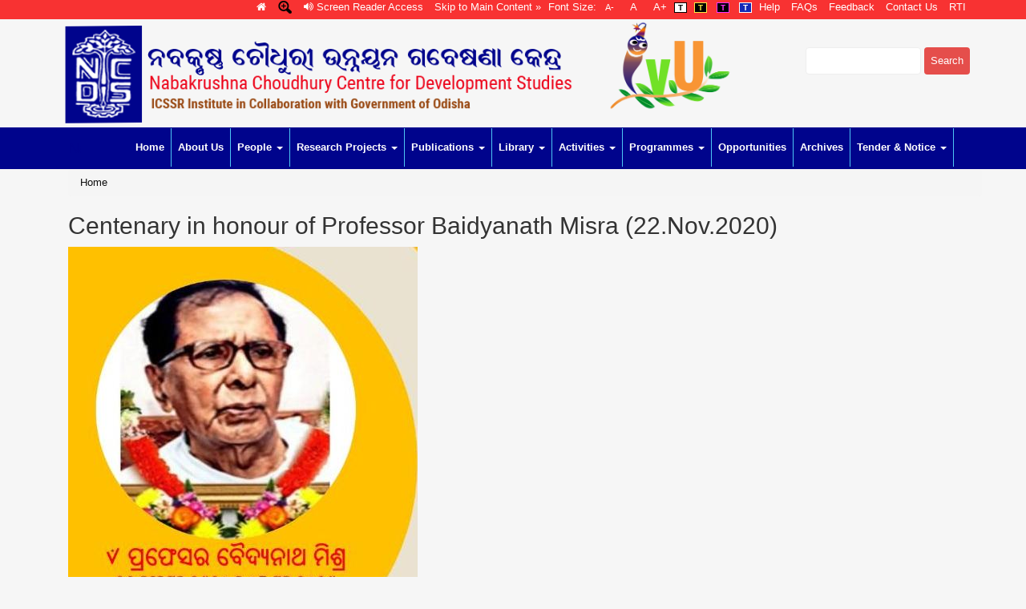

--- FILE ---
content_type: text/html; charset=utf-8
request_url: https://ncds.nic.in/?q=node/507
body_size: 63996
content:
<!DOCTYPE html PUBLIC "-//W3C//DTD XHTML 1.0 Transitional//EN" "http://www.w3.org/TR/xhtml1/DTD/xhtml1-transitional.dtd">
<html xmlns="http://www.w3.org/1999/xhtml" xml:lang="en" version="XHTML+RDFa 1.0" dir="ltr" 
  xmlns:content="http://purl.org/rss/1.0/modules/content/"
  xmlns:dc="http://purl.org/dc/terms/"
  xmlns:foaf="http://xmlns.com/foaf/0.1/"
  xmlns:og="http://ogp.me/ns#"
  xmlns:rdfs="http://www.w3.org/2000/01/rdf-schema#"
  xmlns:sioc="http://rdfs.org/sioc/ns#"
  xmlns:sioct="http://rdfs.org/sioc/types#"
  xmlns:skos="http://www.w3.org/2004/02/skos/core#"
  xmlns:xsd="http://www.w3.org/2001/XMLSchema#">
<head profile="http://www.w3.org/1999/xhtml/vocab">
<meta http-equiv="Content-Type" content="text/html; charset=utf-8" />
<meta name="Generator" content="Drupal 7 (http://drupal.org)" />
<style id="antiClickjack">body{display:none !important;}</style>
<script type="text/javascript">
   if (self === top) {
       var antiClickjack = document.getElementById("antiClickjack");
       antiClickjack.parentNode.removeChild(antiClickjack);
   } else {
       top.location = self.location;
   }
</script>
<link rel="canonical" href="/?q=node/507" />
<link rel="shortlink" href="/?q=node/507" />
<link rel="shortcut icon" href="https://ncds.nic.in/misc/favicon.ico" type="image/vnd.microsoft.icon" />

<meta http-equiv="Content-Type" content="text/html; charset=utf-8" />
<meta charset="UTF-8">
<meta name="viewport" content="width=device-width, initial-scale=1.0">
<title>Centenary in honour of Professor Baidyanath Misra (22.Nov.2020) | Nabakrushna Choudhury Centre for Development Studies</title>

<link type="text/css" rel="stylesheet" href="https://ncds.nic.in/sites/default/files/css/css_xE-rWrJf-fncB6ztZfd2huxqgxu4WO-qwma6Xer30m4.css" media="all" />
<link type="text/css" rel="stylesheet" href="https://ncds.nic.in/sites/default/files/css/css_hWVUIACwL2yafxZngQ9ZU2Hxli-dDeVgmQIQNM_vsxE.css" media="all" />
<link type="text/css" rel="stylesheet" href="https://ncds.nic.in/sites/default/files/css/css_7W8h-JEDts-x-RLgBMONRGpq9dAziikxdJwp-IAiWnM.css" media="all" />
<link type="text/css" rel="stylesheet" href="https://cdnjs.cloudflare.com/ajax/libs/font-awesome/4.4.0/css/font-awesome.min.css" media="all" />
<link type="text/css" rel="stylesheet" href="https://ncds.nic.in/sites/default/files/css/css_OdLservbr8cUbxOCnkHbpCPhzduH5lDeGZQck48j9M4.css" media="all" />
<style type="text/css" media="all">
<!--/*--><![CDATA[/*><!--*/
.tb-megamenu.animate .mega > .mega-dropdown-menu,.tb-megamenu.animate.slide .mega > .mega-dropdown-menu > div{transition-delay:200ms;-webkit-transition-delay:200ms;-ms-transition-delay:200ms;-o-transition-delay:200ms;transition-duration:400ms;-webkit-transition-duration:400ms;-ms-transition-duration:400ms;-o-transition-duration:400ms;}

/*]]>*/-->
</style>
<link type="text/css" rel="stylesheet" href="https://ncds.nic.in/sites/default/files/css/css_4aJUEhKl6svISbXLJpLRYjWpSyesDjlpJrug4sfEZ1w.css" media="all" />
<script type="text/javascript" src="https://ncds.nic.in/sites/default/files/js/js_erCFjrR9Uq3qtubFRBZ7VP3YXrWFi8pEyhofWI8_CMo.js"></script>
<script type="text/javascript" src="https://ncds.nic.in/sites/default/files/js/js_TN-Z4oKmz5a5NqLxVOx3CUlwsLnNCTHJiFa7RJATg0s.js"></script>
<script type="text/javascript" src="https://ncds.nic.in/sites/all/modules/lightbox2/js/lightbox.js?1768997135"></script>
<script type="text/javascript">
<!--//--><![CDATA[//><!--
      // close script tag for SecKit protection
      //--><!]]>
      </script>
      <script type="text/javascript" src="/sites/all/modules/seckit-7.x-1.9/seckit/js/seckit.document_write.js"></script>
      <link type="text/css" rel="stylesheet" id="seckit-clickjacking-no-body" media="all" href="/sites/all/modules/seckit-7.x-1.9/seckit/css/seckit.no_body.css" />
      <!-- stop SecKit protection -->
      <noscript>
      <link type="text/css" rel="stylesheet" id="seckit-clickjacking-noscript-tag" media="all" href="/sites/all/modules/seckit-7.x-1.9/seckit/css/seckit.noscript_tag.css" />
      <div id="seckit-noscript-tag">
        <h1>Sorry, you need to enable JavaScript to visit this website.</h1>
      </div>
      </noscript>
      <script type="text/javascript">
      <!--//--><![CDATA[//><!--
      // open script tag to avoid syntax errors
//--><!]]>
</script>
<script type="text/javascript" src="https://ncds.nic.in/sites/default/files/js/js_kGYlMD3T1JmABVofVonft5fHevZxDUjUUPGRQHjbLP0.js"></script>
<script type="text/javascript">
<!--//--><![CDATA[//><!--
jQuery.extend(Drupal.settings, {"basePath":"\/","pathPrefix":"","ajaxPageState":{"theme":"nkcds","theme_token":"8LRthRuM-G7Orre__u6dITsHzfG9n8hbFvKYEiK0ja4","js":{"sites\/all\/modules\/jquery_update-7.x-3.0-alpha3\/jquery_update\/replace\/jquery\/2.1\/jquery.min.js":1,"misc\/jquery-extend-3.4.0.js":1,"misc\/jquery-html-prefilter-3.5.0-backport.js":1,"misc\/jquery.once.js":1,"misc\/drupal.js":1,"sites\/all\/modules\/colorbox\/js\/colorbox.js":1,"sites\/all\/modules\/colorbox\/styles\/default\/colorbox_style.js":1,"sites\/all\/modules\/lightbox2\/js\/lightbox.js":1,"0":1,"sites\/all\/modules\/tb_megamenu\/js\/tb-megamenu-frontend.js":1,"sites\/all\/modules\/tb_megamenu\/js\/tb-megamenu-touch.js":1,"sites\/all\/modules\/views_bootstrap\/js\/views-bootstrap-carousel.js":1},"css":{"modules\/system\/system.base.css":1,"modules\/system\/system.menus.css":1,"modules\/system\/system.messages.css":1,"modules\/system\/system.theme.css":1,"modules\/comment\/comment.css":1,"sites\/all\/modules\/date\/date_api\/date.css":1,"sites\/all\/modules\/date\/date_popup\/themes\/datepicker.1.7.css":1,"sites\/all\/modules\/date\/date_repeat_field\/date_repeat_field.css":1,"modules\/field\/theme\/field.css":1,"modules\/node\/node.css":1,"modules\/search\/search.css":1,"modules\/user\/user.css":1,"sites\/all\/modules\/views\/css\/views.css":1,"sites\/all\/modules\/colorbox\/styles\/default\/colorbox_style.css":1,"sites\/all\/modules\/ctools\/css\/ctools.css":1,"sites\/all\/modules\/lightbox2\/css\/lightbox.css":1,"https:\/\/cdnjs.cloudflare.com\/ajax\/libs\/font-awesome\/4.4.0\/css\/font-awesome.min.css":1,"sites\/all\/modules\/tb_megamenu\/css\/bootstrap.css":1,"sites\/all\/modules\/tb_megamenu\/css\/base.css":1,"sites\/all\/modules\/tb_megamenu\/css\/default.css":1,"sites\/all\/modules\/tb_megamenu\/css\/compatibility.css":1,"sites\/all\/modules\/tb_megamenu\/css\/styles\/blue.css":1,"0":1,"sites\/all\/themes\/nkcds\/css\/bootstrap.css":1,"sites\/all\/themes\/nkcds\/css\/font-awesome.min.css":1}},"colorbox":{"opacity":"0.85","current":"{current} of {total}","previous":"\u00ab Prev","next":"Next \u00bb","close":"Close","maxWidth":"98%","maxHeight":"98%","fixed":true},"lightbox2":{"rtl":0,"file_path":"\/(\\w\\w\/)public:\/","default_image":"\/sites\/all\/modules\/lightbox2\/images\/brokenimage.jpg","border_size":10,"font_color":"000","box_color":"fff","top_position":"","overlay_opacity":"0.8","overlay_color":"000","disable_close_click":1,"resize_sequence":0,"resize_speed":400,"fade_in_speed":400,"slide_down_speed":600,"use_alt_layout":0,"disable_resize":0,"disable_zoom":0,"force_show_nav":0,"show_caption":1,"loop_items":0,"node_link_text":"View Image Details","node_link_target":0,"image_count":"Image !current of !total","video_count":"Video !current of !total","page_count":"Page !current of !total","lite_press_x_close":"press \u003Ca href=\u0022#\u0022 onclick=\u0022hideLightbox(); return FALSE;\u0022\u003E\u003Ckbd\u003Ex\u003C\/kbd\u003E\u003C\/a\u003E to close","download_link_text":"","enable_login":false,"enable_contact":false,"keys_close":"c x 27","keys_previous":"p 37","keys_next":"n 39","keys_zoom":"z","keys_play_pause":"32","display_image_size":"original","image_node_sizes":"()","trigger_lightbox_classes":"","trigger_lightbox_group_classes":"","trigger_slideshow_classes":"","trigger_lightframe_classes":"","trigger_lightframe_group_classes":"","custom_class_handler":0,"custom_trigger_classes":"","disable_for_gallery_lists":1,"disable_for_acidfree_gallery_lists":true,"enable_acidfree_videos":true,"slideshow_interval":5000,"slideshow_automatic_start":1,"slideshow_automatic_exit":1,"show_play_pause":1,"pause_on_next_click":0,"pause_on_previous_click":1,"loop_slides":1,"iframe_width":600,"iframe_height":400,"iframe_border":1,"enable_video":0},"viewsBootstrap":{"carousel":{"1":{"id":1,"name":"slider","attributes":{"interval":5000,"pause":"hover"}}}},"urlIsAjaxTrusted":{"\/?q=node\/507":true}});
//--><!]]>
</script>
 <link rel="stylesheet" href="https://ncds.nic.in/sites/all/themes/nkcds/style.css">

<script type="text/javascript">
        function noBack()
         {
             window.history.forward()
         }
        noBack();
        window.onload = noBack;
        window.onpageshow = function(evt) { if (evt.persisted) noBack() }
        window.onunload = function() { void (0) }
    </script>
	
	<script>
$(document).ready(function() {
		$('.theme3').click(function(){
			$('div').css("background-color","blue");
                        $('body').css("background-color","blue");
						$('p').css("color","#FFFF00");
						$('tbody').css("color","#FFFF00");
						$('tr').css("color","#FFFF00");
						$('tr').css("background-color","blue");
						$('ul').css("color","#FFFF00");
						$('li').css("color","#FFFF00");
						$('a').css("color","#FFFF00");
						$('table').css("background-color","blue");
		});
});
</script>

<script>
$(document).ready(function() {
		$('.theme2').click(function(){
			$('body').css("background-color","#000");
                        $('div').css("background-color","#000");
						$('ul').css("color","#FFC0CB");
						$('tr').css("color","#FFC0CB");
						$('tr').css("background-color","#000");
						$('li').css("color","#FFC0CB");
						$('p').css("color","#FFC0CB");
						$('a').css("color","#FFC0CB");
						
		});
});
</script>
<script>
$(document).ready(function() {
		$('.theme1').click(function(){
			$('body').css("background-color","#000");
                        $('div').css("background-color","#000");
						$('p').css("color","#FFFF00");
						$('tr').css("color","#FFFF00");
						$('tr').css("background-color","#000");
						$('ul').css("color","#FFFF00");
						$('li').css("color","#FFFF00");
						$('tr').css("color","#000");

		});
});
</script>

  <!-- TExt size change -->
<script type="text/javascript">
function changemysize(myvalue,obj)
{
var div = document.getElementById("skiptomain");
var actsize=0;
var size=div.style.fontSize.split("p");

if(eval(size[0])==13){
	if(myvalue=='+'){
		actsize=eval(size[0])+2;		
		div.style.fontSize=actsize+"px";
	}else if(myvalue=='-'){		
		actsize=eval(size[0])-2;
		div.style.fontSize= actsize+"px";		
	}else{
		obj.style.color = '#fff';
		div.style.fontSize= "13px";
		document.getElementById("big").style.color = '#ff920d';
		document.getElementById("small").style.color = '#ff920d';
	}
}else if(eval(size[0])<13){
	if(eval(size[0])>9){	
		if(myvalue=='+'){			
			div.style.fontSize=(eval(size[0])+2)+"px";
		}else if(myvalue=='-'){			
			div.style.fontSize=(eval(size[0])-2)+"px";
		}else{
			obj.style.color = '#fff';
			div.style.fontSize= "13px";
			document.getElementById("big").style.color = '#ff920d';
			document.getElementById("small").style.color = '#ff920d';
		}
	}else{
		if(myvalue=='+'){			
			div.style.fontSize=(eval(size[0])+2)+"px";
		}else if(myvalue=='0'){
			obj.style.color = '#fff';
			div.style.fontSize= "13px";
			document.getElementById("big").style.color = '#ff920d';
			document.getElementById("small").style.color = '#ff920d';
		}
		obj.style.color = '#fff';
		document.getElementById("big").style.color = '#ff920d';
		document.getElementById("medium").style.color = '#ff920d';
	}
}else if(eval(size[0])>13){
	if(eval(size[0])<17){
		if(myvalue=='+'){			
			div.style.fontSize=(eval(size[0])+2)+"px";
			
		}else if(myvalue=='-'){			
			div.style.fontSize=(eval(size[0])-2)+"px";
			
		}else{
			obj.style.color = '#fff';
			div.style.fontSize= "13px";
			
		}
	}else{
		if(myvalue=='-'){			
			div.style.fontSize=(eval(size[0])-2)+"px";
		}else if(myvalue=='0'){
			obj.style.color = '#fff';
			div.style.fontSize= "13px";
			document.getElementById("big").style.color = '#ff920d';
			document.getElementById("small").style.color = '#ff920d';
		}
		obj.style.color = '#fff';
		document.getElementById("small").style.color = '#ff920d';
		document.getElementById("medium").style.color = '#ff920d';
	}
}

document.cookie="mysize=" + myvalue;
}

function getmycookie(myname)
{
if (document.cookie.length>0)
  {
  mystart=document.cookie.indexOf(myname + "=");
  if (mystart!=-1)
    {
    mystart=mystart + myname.length+1;
    myend=document.cookie.length;
cookie
    return document.cookie.substring(mystart,myend);
    }
  }
return "";
}

function mydefaultsize(){
var div = document.getElementById("skip");
	if (getmycookie("mysize")>0)
	{
	div.style.fontSize = getmycookie("mysize") + "px";
	}
}
</script>
<script type="text/javascript" src="https://ncds.nic.in/sites/all/themes/nkcds/js/styleswitch.js"></script>
<link rel="alternate stylesheet" type="text/css" href="https://ncds.nic.in/sites/all/themes/nkcds/css/style-purpel.css" title="styles2" media="screen" disabled="">
<link rel="alternate stylesheet" type="text/css" href="https://ncds.nic.in/sites/all/themes/nkcds/css/style-yellow.css" title="styles1" media="screen" disabled="">
<link rel="alternate stylesheet" type="text/css" href="https://ncds.nic.in/sites/all/themes/nkcds/css/style-blue.css" title="styles3" media="screen" disabled="">
<link rel="stylesheet" href="https://ncds.nic.in/sites/all/themes/nkcds/css/anythingzoomer.css">
	<script src="https://ncds.nic.in/sites/all/themes/nkcds/js/jquery.anythingzoomer.js"></script>
<script src="https://ncds.nic.in/sites/all/themes/nkcds/js/bootstrap.min.js"></script>
	
	<script type="text/javascript">
    jQuery(function() {
        var comm=0;
        jQuery("#zoom").anythingZoomer({
                clone: true
        });
        jQuery('#zoom').anythingZoomer('disable');
        jQuery('.zoom_in_out').click(function(){
            if(comm==0){
                jQuery('#zoom').anythingZoomer('enable');
                document.getElementById('zoom_in_out_img').src='https://ncds.nic.in/sites/all/themes/nkcds/img/lens_bgmainus.png';
                comm=1;
            }else{
                jQuery('#zoom').anythingZoomer('disable');
                document.getElementById('zoom_in_out_img').src='https://ncds.nic.in/sites/all/themes/nkcds/img/lens_bg.png';
                comm=0;
            }
        });
		});
	</script>
	

</head>
<body class="html not-front not-logged-in no-sidebars page-node page-node- page-node-507 node-type-page" style="font-size:13px" >
    <body>
        <div class="container-fluid accessbility-top">
            <div class="container">
                     					  <div class="region region-acc">
    <div id="block-block-1" class="block block-block">

    
  <div class="content">
     <ul class="pull-right list-inline">
                   <li><a href="https://ncds.nic.in" id="home-iconc" title="Home"><em class="fa fa-home"></em></a></li>
                  <li class="lens"><a href="javascript:void(0);" class="zoom_in_out" title="Text Magnifier"><img src="https://ncds.nic.in/sites/all/themes/nkcds/img/lens_bg.png" id="zoom_in_out_img" alt="Text Magnifier" align="absmiddle"/></a></li>
                 <li><a href="?q=node/55"><em class="fa fa-volume-up"></em> Screen Reader Access</a></li>
                     <li><a href="#skiptomain">Skip to Main Content &raquo;</a></li>
                    <li id="font-size">Font Size:&nbsp;<a href="javascript:void(0);" onClick="changemysize('-', this);" class="small" id="small" title="Text Zoom in"> A- </a>&nbsp;<a href="javascript:void(0);" onClick="changemysize('0', this);" class="medium" id="medium" title="Normal Text"> A </a>&nbsp;<a href="javascript:void(0);" onClick="changemysize('+', this);" class="big" id="big" title="Text Zoom out"> A+ </a></li>
                     <li id="theme-style"><a href="style=style.css" rel="styles" class="styleswitch theme4">T</a>
                        <a href="style=style-yellow.css" rel="styles1" class="styleswitch theme1">T</a>&nbsp;&nbsp;
                        <a href="style=style-purpel.css" rel="styles2" class="styleswitch theme2">T</a>&nbsp;&nbsp;
                        <a href="style=style-blue.css" rel="styles3" class="styleswitch theme3">T</a>
                    </li>
                                                                        <li><a href="?q=Help">Help</a></li>
									<li><a href="?q=FAQs">FAQs</a></li>
									<li><a href="?q=Feedback">Feedback</a></li>
									<li ><a href="?q=Contact Us" class="last">Contact Us</a></li>
                                                                        <li class="last-ch"><a href="#"> RTI</a></li>
                </ul>  </div>
</div>
  </div>
    					            </div>
        </div>

        <div class="container header">
            <div class="row">
                <div class="col-lg-7">
				<a href="https://ncds.nic.in">
                    <img src="https://ncds.nic.in/sites/all/themes/nkcds/img/logo.png" alt="alt" class="img-responsive"/></a>
                </div>

<div class="col-lg-2">
<a href=""><img src="https://ncds.nic.in/sites/all/themes/nkcds/img/i-view.png" alt="alt" class="img-responsive"/></a>
</div>
                <div class="col-lg-3">
				
				
                    						    										  <div class="region region-search">
    <div id="block-search-form" class="block block-search">

    
  <div class="content">
    <form action="/?q=node/507" method="post" id="search-block-form" accept-charset="UTF-8"><div><div class="container-inline">
      <h2 class="element-invisible">Search form</h2>
    <div class="form-item form-type-textfield form-item-search-block-form">
  <label class="element-invisible" for="edit-search-block-form--2">Search </label>
 <input title="Enter the terms you wish to search for." type="text" id="edit-search-block-form--2" name="search_block_form" value="" size="15" maxlength="128" class="form-text" />
</div>
<div class="form-actions form-wrapper" id="edit-actions"><input type="submit" id="edit-submit" name="op" value="Search" class="form-submit" /></div><input type="hidden" name="form_build_id" value="form-Jhwrx5rTNSBjnLv8UwMU_Da3FTOIh9gUB9T67UFMdvM" />
<input type="hidden" name="form_id" value="search_block_form" />
</div>
</div></form>  </div>
</div>
  </div>
    										                    
                </div>
            </div>
        </div>

        <div class="container-fluid nav-bar-background-color">
            <div class="container">
                

                <div class="navbar navbar-default" role="navigation">
                    <div class="container">
                        <div class="navbar-header">
                            <button type="button" class="navbar-toggle" data-toggle="collapse" data-target=".navbar-collapse">
                                <span class="sr-only">Toggle navigation</span>
                                <span class="icon-bar"></span>
                                <span class="icon-bar"></span>
                                <span class="icon-bar"></span>
                            </button>
                            <a class="navbar-brand" href="#">NavBar</a>
                        </div>
                        <div class="collapse navbar-collapse">
                            
                            			      								  <div class="region region-mainmenu">
    <div id="block-tb-megamenu-main-menu" class="block block-tb-megamenu">

    
  <div class="content">
    <div  data-duration="400" data-delay="200" id="tb-megamenu-main-menu" class="tb-megamenu tb-megamenu-main-menu style-blue animate slide">
      <button data-target=".nav-collapse" data-toggle="collapse" class="btn btn-navbar tb-megamenu-button" type="button">
      <i class="fa fa-reorder"></i>
    </button>
    <div class="nav-collapse  always-show">
    <ul  class="tb-megamenu-nav nav level-0 items-14">
  <li  data-id="219" data-level="1" data-type="menu_item" data-class="" data-xicon="" data-caption="" data-alignsub="" data-group="0" data-hidewcol="0" data-hidesub="0" class="tb-megamenu-item level-1 mega">
  <a href="/" >
        
    Home          </a>
  </li>

<li  data-id="413" data-level="1" data-type="menu_item" data-class="" data-xicon="" data-caption="" data-alignsub="" data-group="0" data-hidewcol="0" data-hidesub="0" class="tb-megamenu-item level-1 mega">
  <a href="/?q=About%20Us" >
        
    About Us          </a>
  </li>

<li  data-id="663" data-level="1" data-type="menu_item" data-class="" data-xicon="" data-caption="" data-alignsub="" data-group="0" data-hidewcol="0" data-hidesub="0" class="tb-megamenu-item level-1 mega dropdown">
  <a href="/"  class="dropdown-toggle" title="People">
        
    People          <span class="caret"></span>
          </a>
  <div  data-class="" data-width="" class="tb-megamenu-submenu dropdown-menu mega-dropdown-menu nav-child">
  <div class="mega-dropdown-inner">
    <div  class="tb-megamenu-row row-fluid">
  <div  data-class="" data-width="12" data-hidewcol="0" id="tb-megamenu-column-4" class="tb-megamenu-column span12  mega-col-nav">
  <div class="tb-megamenu-column-inner mega-inner clearfix">
        <ul  class="tb-megamenu-subnav mega-nav level-1 items-5">
  <li  data-id="691" data-level="2" data-type="menu_item" data-class="" data-xicon="" data-caption="" data-alignsub="" data-group="0" data-hidewcol="0" data-hidesub="0" class="tb-megamenu-item level-2 mega">
  <a href="http://ncds.nic.in/?q=node/427"  title="Board of Governors (BOG)">
        
    Board of Governors (BOG)          </a>
  </li>

<li  data-id="667" data-level="2" data-type="menu_item" data-class="" data-xicon="" data-caption="" data-alignsub="" data-group="0" data-hidewcol="0" data-hidesub="0" class="tb-megamenu-item level-2 mega dropdown-submenu">
  <a href="/?q=node/374"  class="dropdown-toggle" title="Academics">
        
    Academics          <span class="caret"></span>
          </a>
  <div  data-class="" data-width="" class="tb-megamenu-submenu dropdown-menu mega-dropdown-menu nav-child">
  <div class="mega-dropdown-inner">
    <div  class="tb-megamenu-row row-fluid">
  <div  data-class="" data-width="12" data-hidewcol="0" id="tb-megamenu-column-1" class="tb-megamenu-column span12  mega-col-nav">
  <div class="tb-megamenu-column-inner mega-inner clearfix">
        <ul  class="tb-megamenu-subnav mega-nav level-2 items-3">
  <li  data-id="666" data-level="3" data-type="menu_item" data-class="" data-xicon="" data-caption="" data-alignsub="" data-group="0" data-hidewcol="0" data-hidesub="0" class="tb-megamenu-item level-3 mega">
  <a href="/?q=faculty-details"  title="Faculty">
        
    Faculty          </a>
  </li>

<li  data-id="668" data-level="3" data-type="menu_item" data-class="" data-xicon="" data-caption="" data-alignsub="" data-group="0" data-hidewcol="0" data-hidesub="0" class="tb-megamenu-item level-3 mega">
  <a href="/?q=fellow"  title="Fellow">
        
    Fellow          </a>
  </li>

<li  data-id="669" data-level="3" data-type="menu_item" data-class="" data-xicon="" data-caption="" data-alignsub="" data-group="0" data-hidewcol="0" data-hidesub="0" class="tb-megamenu-item level-3 mega">
  <a href="/?q=research-staff"  title="Research Staff">
        
    Research Staff          </a>
  </li>
</ul>
  </div>
</div>
</div>
  </div>
</div>
</li>

<li  data-id="670" data-level="2" data-type="menu_item" data-class="" data-xicon="" data-caption="" data-alignsub="" data-group="0" data-hidewcol="0" data-hidesub="0" class="tb-megamenu-item level-2 mega dropdown-submenu">
  <a href="/?q=node/17"  class="dropdown-toggle" title="Administration">
        
    Administration          <span class="caret"></span>
          </a>
  <div  data-class="" data-width="" class="tb-megamenu-submenu dropdown-menu mega-dropdown-menu nav-child">
  <div class="mega-dropdown-inner">
    <div  class="tb-megamenu-row row-fluid">
  <div  data-class="" data-width="12" data-hidewcol="0" id="tb-megamenu-column-2" class="tb-megamenu-column span12  mega-col-nav">
  <div class="tb-megamenu-column-inner mega-inner clearfix">
        <ul  class="tb-megamenu-subnav mega-nav level-2 items-4">
  <li  data-id="671" data-level="3" data-type="menu_item" data-class="" data-xicon="" data-caption="" data-alignsub="" data-group="0" data-hidewcol="0" data-hidesub="0" class="tb-megamenu-item level-3 mega">
  <a href="/?q=administrative-staff"  title="Administrative Staff">
        
    Administrative Staff          </a>
  </li>

<li  data-id="672" data-level="3" data-type="menu_item" data-class="" data-xicon="" data-caption="" data-alignsub="" data-group="0" data-hidewcol="0" data-hidesub="0" class="tb-megamenu-item level-3 mega">
  <a href="/?q=library-staff-"  title="Library Staff">
        
    Library Staff          </a>
  </li>

<li  data-id="673" data-level="3" data-type="menu_item" data-class="" data-xicon="" data-caption="" data-alignsub="" data-group="0" data-hidewcol="0" data-hidesub="0" class="tb-megamenu-item level-3 mega">
  <a href="/?q=computer-staff"  title="Computer Staff">
        
    Computer Staff          </a>
  </li>

<li  data-id="686" data-level="3" data-type="menu_item" data-class="" data-xicon="" data-caption="" data-alignsub="" data-group="0" data-hidewcol="0" data-hidesub="0" class="tb-megamenu-item level-3 mega">
  <a href="/?q=supporting-staff-"  title="Supporting Staff ">
        
    Supporting Staff           </a>
  </li>
</ul>
  </div>
</div>
</div>
  </div>
</div>
</li>

<li  data-id="675" data-level="2" data-type="menu_item" data-class="" data-xicon="" data-caption="" data-alignsub="" data-group="0" data-hidewcol="0" data-hidesub="0" class="tb-megamenu-item level-2 mega dropdown-submenu">
  <a href="http://ncds.nic.in/?q=scholars"  class="dropdown-toggle" title="Scholars">
        
    Scholars          <span class="caret"></span>
          </a>
  <div  data-class="" data-width="" class="tb-megamenu-submenu dropdown-menu mega-dropdown-menu nav-child">
  <div class="mega-dropdown-inner">
    <div  class="tb-megamenu-row row-fluid">
  <div  data-class="" data-width="12" data-hidewcol="0" id="tb-megamenu-column-3" class="tb-megamenu-column span12  mega-col-nav">
  <div class="tb-megamenu-column-inner mega-inner clearfix">
        <ul  class="tb-megamenu-subnav mega-nav level-2 items-1">
  <li  data-id="677" data-level="3" data-type="menu_item" data-class="" data-xicon="" data-caption="" data-alignsub="" data-group="0" data-hidewcol="0" data-hidesub="0" class="tb-megamenu-item level-3 mega">
  <a href="/?q=node/19"  title="Alumni">
        
    Alumni          </a>
  </li>
</ul>
  </div>
</div>
</div>
  </div>
</div>
</li>

<li  data-id="676" data-level="2" data-type="menu_item" data-class="" data-xicon="" data-caption="" data-alignsub="" data-group="0" data-hidewcol="0" data-hidesub="0" class="tb-megamenu-item level-2 mega">
  <a href="http://ncds.nic.in/?q=node/428"  title="Visitors">
        
    Visitors          </a>
  </li>
</ul>
  </div>
</div>
</div>
  </div>
</div>
</li>

<li  data-id="446" data-level="1" data-type="menu_item" data-class="" data-xicon="" data-caption="" data-alignsub="" data-group="0" data-hidewcol="0" data-hidesub="0" class="tb-megamenu-item level-1 mega dropdown">
  <a href="/?q=node/20"  class="dropdown-toggle">
        
    Research Projects          <span class="caret"></span>
          </a>
  <div  data-class="" data-width="" class="tb-megamenu-submenu dropdown-menu mega-dropdown-menu nav-child">
  <div class="mega-dropdown-inner">
    <div  class="tb-megamenu-row row-fluid">
  <div  data-class="" data-width="12" data-hidewcol="0" id="tb-megamenu-column-6" class="tb-megamenu-column span12  mega-col-nav">
  <div class="tb-megamenu-column-inner mega-inner clearfix">
        <ul  class="tb-megamenu-subnav mega-nav level-1 items-7">
  <li  data-id="447" data-level="2" data-type="menu_item" data-class="" data-xicon="" data-caption="" data-alignsub="" data-group="0" data-hidewcol="0" data-hidesub="0" class="tb-megamenu-item level-2 mega">
  <a href="/?q=node/21" >
        
    On going          </a>
  </li>

<li  data-id="448" data-level="2" data-type="menu_item" data-class="" data-xicon="" data-caption="" data-alignsub="" data-group="0" data-hidewcol="0" data-hidesub="0" class="tb-megamenu-item level-2 mega">
  <a href="/?q=node/22" >
        
    Completed          </a>
  </li>

<li  data-id="449" data-level="2" data-type="menu_item" data-class="" data-xicon="" data-caption="" data-alignsub="" data-group="0" data-hidewcol="0" data-hidesub="0" class="tb-megamenu-item level-2 mega">
  <a href="http://www.example.com/sites/default/files/my.pdf"  title="Consultancies">
        
    Consultancies          </a>
  </li>

<li  data-id="450" data-level="2" data-type="menu_item" data-class="" data-xicon="" data-caption="" data-alignsub="" data-group="0" data-hidewcol="0" data-hidesub="0" class="tb-megamenu-item level-2 mega">
  <a href="/?q=node/24" >
        
    SIA          </a>
  </li>

<li  data-id="451" data-level="2" data-type="menu_item" data-class="" data-xicon="" data-caption="" data-alignsub="" data-group="0" data-hidewcol="0" data-hidesub="0" class="tb-megamenu-item level-2 mega dropdown-submenu">
  <a href="/?q=node/25"  class="dropdown-toggle">
        
    Millet          <span class="caret"></span>
          </a>
  <div  data-class="" data-width="" class="tb-megamenu-submenu dropdown-menu mega-dropdown-menu nav-child">
  <div class="mega-dropdown-inner">
    <div  class="tb-megamenu-row row-fluid">
  <div  data-class="" data-width="12" data-hidewcol="0" id="tb-megamenu-column-5" class="tb-megamenu-column span12  mega-col-nav">
  <div class="tb-megamenu-column-inner mega-inner clearfix">
        <ul  class="tb-megamenu-subnav mega-nav level-2 items-1">
  <li  data-id="605" data-level="3" data-type="menu_item" data-class="" data-xicon="" data-caption="" data-alignsub="" data-group="0" data-hidewcol="0" data-hidesub="0" class="tb-megamenu-item level-3 mega">
  <a href="http://www.milletsodisha.com/"  title="Odisha Millets Mission">
        
    Odisha Millets Mission          </a>
  </li>
</ul>
  </div>
</div>
</div>
  </div>
</div>
</li>

<li  data-id="452" data-level="2" data-type="menu_item" data-class="" data-xicon="" data-caption="" data-alignsub="" data-group="0" data-hidewcol="0" data-hidesub="0" class="tb-megamenu-item level-2 mega">
  <a href="/?q=node/26" >
        
    Integrated Farming          </a>
  </li>

<li  data-id="444" data-level="2" data-type="menu_item" data-class="" data-xicon="" data-caption="" data-alignsub="" data-group="0" data-hidewcol="0" data-hidesub="0" class="tb-megamenu-item level-2 mega">
  <a href="/?q=node/18" >
        
    AISHE          </a>
  </li>
</ul>
  </div>
</div>
</div>
  </div>
</div>
</li>

<li  data-id="454" data-level="1" data-type="menu_item" data-class="" data-xicon="" data-caption="" data-alignsub="" data-group="0" data-hidewcol="0" data-hidesub="0" class="tb-megamenu-item level-1 mega dropdown">
  <a href="/?q=node/28"  class="dropdown-toggle">
        
    Publications          <span class="caret"></span>
          </a>
  <div  data-class="" data-width="" class="tb-megamenu-submenu dropdown-menu mega-dropdown-menu nav-child">
  <div class="mega-dropdown-inner">
    <div  class="tb-megamenu-row row-fluid">
  <div  data-class="" data-width="12" data-hidewcol="0" id="tb-megamenu-column-8" class="tb-megamenu-column span12  mega-col-nav">
  <div class="tb-megamenu-column-inner mega-inner clearfix">
        <ul  class="tb-megamenu-subnav mega-nav level-1 items-9">
  <li  data-id="455" data-level="2" data-type="menu_item" data-class="" data-xicon="" data-caption="" data-alignsub="" data-group="0" data-hidewcol="0" data-hidesub="0" class="tb-megamenu-item level-2 mega">
  <a href="/?q=node/29" >
        
    Books          </a>
  </li>

<li  data-id="456" data-level="2" data-type="menu_item" data-class="" data-xicon="" data-caption="" data-alignsub="" data-group="0" data-hidewcol="0" data-hidesub="0" class="tb-megamenu-item level-2 mega">
  <a href="/?q=node/30" >
        
    Articles          </a>
  </li>

<li  data-id="457" data-level="2" data-type="menu_item" data-class="" data-xicon="" data-caption="" data-alignsub="" data-group="0" data-hidewcol="0" data-hidesub="0" class="tb-megamenu-item level-2 mega dropdown-submenu">
  <a href="/?q=OEDS"  class="dropdown-toggle">
        
    Odisha Economy Discussion Series          <span class="caret"></span>
          </a>
  <div  data-class="" data-width="" class="tb-megamenu-submenu dropdown-menu mega-dropdown-menu nav-child">
  <div class="mega-dropdown-inner">
    <div  class="tb-megamenu-row row-fluid">
  <div  data-class="" data-width="12" data-hidewcol="0" id="tb-megamenu-column-7" class="tb-megamenu-column span12  mega-col-nav">
  <div class="tb-megamenu-column-inner mega-inner clearfix">
        <ul  class="tb-megamenu-subnav mega-nav level-2 items-1">
  <li  data-id="688" data-level="3" data-type="menu_item" data-class="" data-xicon="" data-caption="" data-alignsub="" data-group="0" data-hidewcol="0" data-hidesub="0" class="tb-megamenu-item level-3 mega">
  <a href="/?q=OEDSP"  title="OEDS Papers">
        
    OEDS Papers          </a>
  </li>
</ul>
  </div>
</div>
</div>
  </div>
</div>
</li>

<li  data-id="458" data-level="2" data-type="menu_item" data-class="" data-xicon="" data-caption="" data-alignsub="" data-group="0" data-hidewcol="0" data-hidesub="0" class="tb-megamenu-item level-2 mega">
  <a href="/?q=working"  title="Working / Occasional Papers">
        
    Working / Occasional Papers          </a>
  </li>

<li  data-id="459" data-level="2" data-type="menu_item" data-class="" data-xicon="" data-caption="" data-alignsub="" data-group="0" data-hidewcol="0" data-hidesub="0" class="tb-megamenu-item level-2 mega">
  <a href="/?q=project-report"  title="Project Reports">
        
    Project Reports          </a>
  </li>

<li  data-id="460" data-level="2" data-type="menu_item" data-class="" data-xicon="" data-caption="" data-alignsub="" data-group="0" data-hidewcol="0" data-hidesub="0" class="tb-megamenu-item level-2 mega">
  <a href="/?q=annual-report"  title="Annual Report">
        
    Annual Report          </a>
  </li>

<li  data-id="461" data-level="2" data-type="menu_item" data-class="" data-xicon="" data-caption="" data-alignsub="" data-group="0" data-hidewcol="0" data-hidesub="0" class="tb-megamenu-item level-2 mega">
  <a href="/?q=ivu"  title="iVu">
        
    iVu          </a>
  </li>

<li  data-id="462" data-level="2" data-type="menu_item" data-class="" data-xicon="" data-caption="" data-alignsub="" data-group="0" data-hidewcol="0" data-hidesub="0" class="tb-megamenu-item level-2 mega">
  <a href="/?q=policy-briefs"  title="Policy Briefs">
        
    Policy Briefs          </a>
  </li>

<li  data-id="697" data-level="2" data-type="menu_item" data-class="" data-xicon="" data-caption="" data-alignsub="" data-group="0" data-hidewcol="0" data-hidesub="0" class="tb-megamenu-item level-2 mega">
  <a href="http://ncds.nic.in/?q=kalinga-lecture-series"  title="Public Lectures">
        
    Public Lectures          </a>
  </li>
</ul>
  </div>
</div>
</div>
  </div>
</div>
</li>

<li  data-id="463" data-level="1" data-type="menu_item" data-class="" data-xicon="" data-caption="" data-alignsub="" data-group="0" data-hidewcol="0" data-hidesub="0" class="tb-megamenu-item level-1 mega dropdown">
  <a href="/?q=node/37"  class="dropdown-toggle">
        
    Library          <span class="caret"></span>
          </a>
  <div  data-class="" data-width="" class="tb-megamenu-submenu dropdown-menu mega-dropdown-menu nav-child">
  <div class="mega-dropdown-inner">
    <div  class="tb-megamenu-row row-fluid">
  <div  data-class="" data-width="12" data-hidewcol="0" id="tb-megamenu-column-10" class="tb-megamenu-column span12  mega-col-nav">
  <div class="tb-megamenu-column-inner mega-inner clearfix">
        <ul  class="tb-megamenu-subnav mega-nav level-1 items-5">
  <li  data-id="469" data-level="2" data-type="menu_item" data-class="" data-xicon="" data-caption="" data-alignsub="" data-group="0" data-hidewcol="0" data-hidesub="0" class="tb-megamenu-item level-2 mega">
  <a href="/?q=node/43" >
        
    About Library          </a>
  </li>

<li  data-id="464" data-level="2" data-type="menu_item" data-class="" data-xicon="" data-caption="" data-alignsub="" data-group="0" data-hidewcol="0" data-hidesub="0" class="tb-megamenu-item level-2 mega dropdown-submenu">
  <a href="/?q=node/38"  class="dropdown-toggle">
        
    Electronic Resources          <span class="caret"></span>
          </a>
  <div  data-class="" data-width="" class="tb-megamenu-submenu dropdown-menu mega-dropdown-menu nav-child">
  <div class="mega-dropdown-inner">
    <div  class="tb-megamenu-row row-fluid">
  <div  data-class="" data-width="12" data-hidewcol="0" id="tb-megamenu-column-9" class="tb-megamenu-column span12  mega-col-nav">
  <div class="tb-megamenu-column-inner mega-inner clearfix">
        <ul  class="tb-megamenu-subnav mega-nav level-2 items-9">
  <li  data-id="465" data-level="3" data-type="menu_item" data-class="" data-xicon="" data-caption="" data-alignsub="" data-group="0" data-hidewcol="0" data-hidesub="0" class="tb-megamenu-item level-3 mega">
  <a href="/?q=node/39" >
        
    E-journals          </a>
  </li>

<li  data-id="466" data-level="3" data-type="menu_item" data-class="" data-xicon="" data-caption="" data-alignsub="" data-group="0" data-hidewcol="0" data-hidesub="0" class="tb-megamenu-item level-3 mega">
  <a href="/?q=node/40" >
        
    E-Books          </a>
  </li>

<li  data-id="467" data-level="3" data-type="menu_item" data-class="" data-xicon="" data-caption="" data-alignsub="" data-group="0" data-hidewcol="0" data-hidesub="0" class="tb-megamenu-item level-3 mega">
  <a href="http://jstor.org/"  title="JSTOR">
        
    JSTOR          </a>
  </li>

<li  data-id="468" data-level="3" data-type="menu_item" data-class="" data-xicon="" data-caption="" data-alignsub="" data-group="0" data-hidewcol="0" data-hidesub="0" class="tb-megamenu-item level-3 mega">
  <a href="http://epwrfits.in/"  title="EPWRF (India Times Searise Data)">
        
    EPWRF (India Times Searise Data)          </a>
  </li>

<li  data-id="563" data-level="3" data-type="menu_item" data-class="" data-xicon="" data-caption="" data-alignsub="" data-group="0" data-hidewcol="0" data-hidesub="0" class="tb-megamenu-item level-3 mega">
  <a href="http://indiastat.com/"  title="Indiastat.com">
        
    Indiastat.com          </a>
  </li>

<li  data-id="470" data-level="3" data-type="menu_item" data-class="" data-xicon="" data-caption="" data-alignsub="" data-group="0" data-hidewcol="0" data-hidesub="0" class="tb-megamenu-item level-3 mega">
  <a href="http://search.ebscohost.com/"  title="EBSCO/Econlit with full text">
        
    EBSCO/Econlit with full text          </a>
  </li>

<li  data-id="471" data-level="3" data-type="menu_item" data-class="" data-xicon="" data-caption="" data-alignsub="" data-group="0" data-hidewcol="0" data-hidesub="0" class="tb-megamenu-item level-3 mega">
  <a href="http://prowessiq.cmie.com/"  title="Prowess IQ">
        
    Prowess IQ          </a>
  </li>

<li  data-id="649" data-level="3" data-type="menu_item" data-class="" data-xicon="" data-caption="" data-alignsub="" data-group="0" data-hidewcol="0" data-hidesub="0" class="tb-megamenu-item level-3 mega">
  <a href="https://search.proquest.com/"  title="ProQuest">
        
    ProQuest          </a>
  </li>

<li  data-id="567" data-level="3" data-type="menu_item" data-class="" data-xicon="" data-caption="" data-alignsub="" data-group="0" data-hidewcol="0" data-hidesub="0" class="tb-megamenu-item level-3 mega">
  <a href="/?q=node/106" >
        
    Others          </a>
  </li>
</ul>
  </div>
</div>
</div>
  </div>
</div>
</li>

<li  data-id="472" data-level="2" data-type="menu_item" data-class="" data-xicon="" data-caption="" data-alignsub="" data-group="0" data-hidewcol="0" data-hidesub="0" class="tb-megamenu-item level-2 mega">
  <a href="/?q=node/46" >
        
    Knowledge Network Portal          </a>
  </li>

<li  data-id="564" data-level="2" data-type="menu_item" data-class="" data-xicon="" data-caption="" data-alignsub="" data-group="0" data-hidewcol="0" data-hidesub="0" class="tb-megamenu-item level-2 mega">
  <a href="/?q=node/103" >
        
    e-Granthalaya          </a>
  </li>

<li  data-id="566" data-level="2" data-type="menu_item" data-class="" data-xicon="" data-caption="" data-alignsub="" data-group="0" data-hidewcol="0" data-hidesub="0" class="tb-megamenu-item level-2 mega">
  <a href="/?q=node/105" >
        
    Others          </a>
  </li>
</ul>
  </div>
</div>
</div>
  </div>
</div>
</li>

<li  data-id="473" data-level="1" data-type="menu_item" data-class="" data-xicon="" data-caption="" data-alignsub="" data-group="0" data-hidewcol="0" data-hidesub="0" class="tb-megamenu-item level-1 mega dropdown">
  <a href="/?q=node/47"  class="dropdown-toggle">
        
    Activities          <span class="caret"></span>
          </a>
  <div  data-class="" data-width="" class="tb-megamenu-submenu dropdown-menu mega-dropdown-menu nav-child">
  <div class="mega-dropdown-inner">
    <div  class="tb-megamenu-row row-fluid">
  <div  data-class="" data-width="12" data-hidewcol="0" id="tb-megamenu-column-12" class="tb-megamenu-column span12  mega-col-nav">
  <div class="tb-megamenu-column-inner mega-inner clearfix">
        <ul  class="tb-megamenu-subnav mega-nav level-1 items-4">
  <li  data-id="474" data-level="2" data-type="menu_item" data-class="" data-xicon="" data-caption="" data-alignsub="" data-group="0" data-hidewcol="0" data-hidesub="0" class="tb-megamenu-item level-2 mega dropdown-submenu">
  <a href="/?q=node/48"  class="dropdown-toggle">
        
    Seminars          <span class="caret"></span>
          </a>
  <div  data-class="" data-width="" class="tb-megamenu-submenu dropdown-menu mega-dropdown-menu nav-child">
  <div class="mega-dropdown-inner">
    <div  class="tb-megamenu-row row-fluid">
  <div  data-class="" data-width="12" data-hidewcol="0" id="tb-megamenu-column-11" class="tb-megamenu-column span12  mega-col-nav">
  <div class="tb-megamenu-column-inner mega-inner clearfix">
        <ul  class="tb-megamenu-subnav mega-nav level-2 items-4">
  <li  data-id="475" data-level="3" data-type="menu_item" data-class="" data-xicon="" data-caption="" data-alignsub="" data-group="0" data-hidewcol="0" data-hidesub="0" class="tb-megamenu-item level-3 mega">
  <a href="/?q=node/49" >
        
    Kalinga lecture series          </a>
  </li>

<li  data-id="476" data-level="3" data-type="menu_item" data-class="" data-xicon="" data-caption="" data-alignsub="" data-group="0" data-hidewcol="0" data-hidesub="0" class="tb-megamenu-item level-3 mega">
  <a href="/?q=node/50" >
        
    Nabakrushna Choudhury  Memorial Lectures          </a>
  </li>

<li  data-id="477" data-level="3" data-type="menu_item" data-class="" data-xicon="" data-caption="" data-alignsub="" data-group="0" data-hidewcol="0" data-hidesub="0" class="tb-megamenu-item level-3 mega">
  <a href="/?q=node/51" >
        
    Guest Lectures          </a>
  </li>

<li  data-id="478" data-level="3" data-type="menu_item" data-class="" data-xicon="" data-caption="" data-alignsub="" data-group="0" data-hidewcol="0" data-hidesub="0" class="tb-megamenu-item level-3 mega">
  <a href="/?q=node/52" >
        
    Internal Seminars          </a>
  </li>
</ul>
  </div>
</div>
</div>
  </div>
</div>
</li>

<li  data-id="479" data-level="2" data-type="menu_item" data-class="" data-xicon="" data-caption="" data-alignsub="" data-group="0" data-hidewcol="0" data-hidesub="0" class="tb-megamenu-item level-2 mega">
  <a href="/?q=node/53" >
        
    Conferences & Workshops          </a>
  </li>

<li  data-id="480" data-level="2" data-type="menu_item" data-class="" data-xicon="" data-caption="" data-alignsub="" data-group="0" data-hidewcol="0" data-hidesub="0" class="tb-megamenu-item level-2 mega">
  <a href="/?q=node/54" >
        
    Training Programmes          </a>
  </li>

<li  data-id="604" data-level="2" data-type="menu_item" data-class="" data-xicon="" data-caption="" data-alignsub="" data-group="0" data-hidewcol="0" data-hidesub="0" class="tb-megamenu-item level-2 mega">
  <a href="/?q=activitiesothers"  title="Others">
        
    Others          </a>
  </li>
</ul>
  </div>
</div>
</div>
  </div>
</div>
</li>

<li  data-id="482" data-level="1" data-type="menu_item" data-class="" data-xicon="" data-caption="" data-alignsub="" data-group="0" data-hidewcol="0" data-hidesub="0" class="tb-megamenu-item level-1 mega dropdown">
  <a href="/?q=node/56"  class="dropdown-toggle">
        
    Programmes          <span class="caret"></span>
          </a>
  <div  data-class="" data-width="" class="tb-megamenu-submenu dropdown-menu mega-dropdown-menu nav-child">
  <div class="mega-dropdown-inner">
    <div  class="tb-megamenu-row row-fluid">
  <div  data-class="" data-width="12" data-hidewcol="0" id="tb-megamenu-column-13" class="tb-megamenu-column span12  mega-col-nav">
  <div class="tb-megamenu-column-inner mega-inner clearfix">
        <ul  class="tb-megamenu-subnav mega-nav level-1 items-5">
  <li  data-id="483" data-level="2" data-type="menu_item" data-class="" data-xicon="" data-caption="" data-alignsub="" data-group="0" data-hidewcol="0" data-hidesub="0" class="tb-megamenu-item level-2 mega">
  <a href="/?q=ph-d-"  title="Ph.D.">
        
    Ph.D.          </a>
  </li>

<li  data-id="484" data-level="2" data-type="menu_item" data-class="" data-xicon="" data-caption="" data-alignsub="" data-group="0" data-hidewcol="0" data-hidesub="0" class="tb-megamenu-item level-2 mega">
  <a href="/?q=node/58" >
        
    M.Phil. (upcoming)          </a>
  </li>

<li  data-id="485" data-level="2" data-type="menu_item" data-class="" data-xicon="" data-caption="" data-alignsub="" data-group="0" data-hidewcol="0" data-hidesub="0" class="tb-megamenu-item level-2 mega">
  <a href="/?q=node/59" >
        
    M.A. (upcoming)          </a>
  </li>

<li  data-id="486" data-level="2" data-type="menu_item" data-class="" data-xicon="" data-caption="" data-alignsub="" data-group="0" data-hidewcol="0" data-hidesub="0" class="tb-megamenu-item level-2 mega">
  <a href="/?q=node/60" >
        
    Internship          </a>
  </li>

<li  data-id="487" data-level="2" data-type="menu_item" data-class="" data-xicon="" data-caption="" data-alignsub="" data-group="0" data-hidewcol="0" data-hidesub="0" class="tb-megamenu-item level-2 mega">
  <a href="/?q=node/61" >
        
    Others          </a>
  </li>
</ul>
  </div>
</div>
</div>
  </div>
</div>
</li>

<li  data-id="565" data-level="1" data-type="menu_item" data-class="" data-xicon="" data-caption="" data-alignsub="" data-group="0" data-hidewcol="0" data-hidesub="0" class="tb-megamenu-item level-1 mega">
  <a href="/?q=oppertunity"  title="Opportunities">
        
    Opportunities          </a>
  </li>

<li  data-id="488" data-level="1" data-type="menu_item" data-class="" data-xicon="" data-caption="" data-alignsub="" data-group="0" data-hidewcol="0" data-hidesub="0" class="tb-megamenu-item level-1 mega">
  <a href="/?q=node/62" >
        
    Archives          </a>
  </li>

<li  data-id="489" data-level="1" data-type="menu_item" data-class="" data-xicon="" data-caption="" data-alignsub="" data-group="0" data-hidewcol="0" data-hidesub="0" class="tb-megamenu-item level-1 mega dropdown">
  <a href="/"  class="dropdown-toggle" title="Tender &amp; Notice">
        
    Tender & Notice          <span class="caret"></span>
          </a>
  <div  data-class="" data-width="" class="tb-megamenu-submenu dropdown-menu mega-dropdown-menu nav-child">
  <div class="mega-dropdown-inner">
    <div  class="tb-megamenu-row row-fluid">
  <div  data-class="" data-width="12" data-hidewcol="0" id="tb-megamenu-column-14" class="tb-megamenu-column span12  mega-col-nav">
  <div class="tb-megamenu-column-inner mega-inner clearfix">
        <ul  class="tb-megamenu-subnav mega-nav level-1 items-2">
  <li  data-id="646" data-level="2" data-type="menu_item" data-class="" data-xicon="" data-caption="" data-alignsub="" data-group="0" data-hidewcol="0" data-hidesub="0" class="tb-megamenu-item level-2 mega">
  <a href="/?q=tender"  title="Tenders">
        
    Tenders          </a>
  </li>

<li  data-id="647" data-level="2" data-type="menu_item" data-class="" data-xicon="" data-caption="" data-alignsub="" data-group="0" data-hidewcol="0" data-hidesub="0" class="tb-megamenu-item level-2 mega">
  <a href="/?q=notice"  title="Notice">
        
    Notice          </a>
  </li>
</ul>
  </div>
</div>
</div>
  </div>
</div>
</li>
</ul>
      </div>
  </div>
  </div>
</div>
  </div>
      								                        </div>
                    </div>
                </div>
            </div>
        </div>
		<div id="zoom">
<div class="small" id="skiptomain" style="font-size:13px">
       <div class="container">
            <div class="row">
			<div class="col-lg-12">
                
                      <div id="breadcrumb"><h2 class="element-invisible">You are here</h2><div class="breadcrumb"><a href="/">Home</a></div></div>
      <h2>Centenary in honour of Professor Baidyanath Misra (22.Nov.2020)</h2>
        <div class="tabs">  </div>
    
               

  
  <p>
					                      <div class="region region-content">
    <div id="block-system-main" class="block block-system">

    
  <div class="content">
    
<div id="node-507" class="node node-page clearfix" about="/?q=node/507" typeof="foaf:Document">

      <span property="dc:title" content="Centenary in honour of Professor Baidyanath Misra (22.Nov.2020)" class="rdf-meta element-hidden"></span>
  
  <div class="content clearfix" align="justify">
    <div class="field field-name-body field-type-text-with-summary field-label-hidden"><div class="field-items"><div class="field-item even" property="content:encoded"><img src="https://ncds.nic.in/sites/default/files/e-Granthalaya/B.%20Misra-photo.jpeg" alt="..." class="img-responsive">


<p>Nabakrushna Choudhury Centre for Development Studies (NCDS) pays tribute to its founder Director ୰ Professor Baidyanath Misra who breathed his last a year ago on 8 May 2019, a few days after cyclone Fani. And, today we are in the midst of lockdown on account of coronavirus disease 2019 (COVID-19). True to ୰ Professor Baidyanath Misra’s spirit, NCDS contributed to research on impact of Fani and has also been spearheading some policy briefs during COVID-19.</p>

<p>With the COVID-19 pandemic, we seem to have entered a phase where the new normal is to minimize face-to-face interactions. Keeping this in mind, we at NCDS propose to celebrate 22 November 2020, the day ୰ Professor Baidyanath Misra would have turned a centenarian with a remembrance event. This proposal is an expression of interest and we would seek to take this forward in collaboration with and support of other institutions and individuals who have been associated with ୰ Professor Baidyanath Misra.</p>

<p>The remembrance will have two broad parts. One is a collection of messages and memoirs, which can be in written, audio, video or other formats. The other is a collection of essays, which we plan to bring out as a volume. All are requested to send their messages, memoirs, essays or any other material in remembrance of ୰ Professor Baidyanath Misra to Dr. Biswabas Patra at <biswabaspatra6@gmail.com> with a copy to Director, NCDS <director.ncds@gov.in>.  We will share more details in days to come.</p>




<p>ନବକୃଷ୍ଣ ଚୌଧୁରୀ ଉନ୍ନୟନ ଗବେଷଣା କେନ୍ଦ୍ରର ପ୍ରତିଷ୍ଠାତା ନିର୍ଦ୍ଦେଶକ ୰ ପ୍ରଫେସର ବୈଦ୍ୟନାଥ ମିଶ୍ରଙ୍କ ପ୍ରଥମ ଶ୍ରାଦ୍ଧବାର୍ଷିକୀରେ ଆମେ ଶ୍ରଦ୍ଧାଞ୍ଜଳି ଅର୍ପଣ କରୁଅଛୁ। ଗତବର୍ଷ ଘୁର୍ଣ୍ଣିବାତ୍ୟା ଫଣୀ ର କିଛି ଦିନ ପରେ ୮ ମଇ ୨୦୧୯ ରେ ସେ ଶେଷ ନିଶ୍ୱାସ ତ୍ୟାଗ କରିଥିଲେ। ଏକବର୍ଷ ପରେ ଆଜି ଆମେ ସବୁ କରୋନା ଭାଇରସ୍ ରୋଗ ୨୦୧୯ (କୋଭିଡ-୧୯) ହେତୁ ତାଲାବନ୍ଧ ମଧ୍ୟରେ ଅଛୁ। ୰ ପ୍ରଫେସର ବୈଦ୍ୟନାଥ ମିଶ୍ରଙ୍କ ଅମର ଆତ୍ମା ​​ପ୍ରତି ସଦଭାବନା ରଖି, ନବକୃଷ୍ଣ ଚୌଧୁରୀ ଉନ୍ନୟନ ଗବେଷଣା କେନ୍ଦ୍ର ଫଣୀର ପ୍ରଭାବ ଉପରେ ଗବେଷଣା କରିବାରେ ସହଯୋଗ କରିଥିଲା ​​ଏବଂ କୋଭିଡ-୧୯ ସମୟରେ କିଛି ନୀତିପତ୍ର ବକ୍ତବ୍ୟରେ ମଧ୍ୟ ନେତୃତ୍ୱ ନେଇଅଛି।</p>

<p>କୋଭିଡ-୧୯ ମହାମାରୀ ଯୋଗୁ ଆମର କାର୍ଯ୍ୟକ୍ରମର ପ୍ରଣାଳୀରେ ସାମ୍ନାସାମ୍ନି ଆଦାନପ୍ରଦାନ କମ୍ କରିବା ପାଇଁ ପରିସ୍ଥିତି ବାଧ୍ୟ କରୁଅଛି। ଏହାକୁ ଧ୍ୟାନରେ ରଖି ନବକୃଷ୍ଣ ଚୌଧୁରୀ ଉନ୍ନୟନ ଗବେଷଣା କେନ୍ଦ୍ର ୨୨ ନଭେମ୍ବର ୨୦୨୦ ରେ ୰ ପ୍ରଫେସର ବୈଦ୍ୟନାଥ ମିଶ୍ରଙ୍କ ଏକଶତତମ ଜୟନ୍ତୀ ଉପଲକ୍ଷେ ଏକ ସ୍ମରଣୀୟ କାର୍ଯ୍ୟକ୍ରମ ପାଳନ କରିବାକୁ ପ୍ରସ୍ତାବ ରଖୁଅଛୁ। ଏହି ପ୍ରସ୍ତାବଟି ଆଗ୍ରହର ଏକ ଅଭିବ୍ୟକ୍ତି ଏବଂ ଆମେ ୰ ପ୍ରଫେସର ବୈଦ୍ୟନାଥ ମିଶ୍ରଙ୍କ ସହ ଜଡିତ ଅନ୍ୟ ଅନୁଷ୍ଠାନ ତଥା ବ୍ୟକ୍ତିବିଶେଷଙ୍କ ସମର୍ଥନ ଏବଂ ସହଯୋଗରେ ଏହାକୁ ସଫଳ କରିବାକୁ ଚେଷ୍ଟା କରିବୁ।</p>

<p>ସ୍ମରଣୀକାଟିରେ ଦୁଇଟି ବିସ୍ତୃତ ଅଂଶ ରହିବ। ଗୋଟିଏ ହେଉଅଛି ବାର୍ତ୍ତା ଏବଂ ସ୍ମୃତିର ଏକ ସଂଗ୍ରହ, ଯାହା ଲିଖିତ, ମୌଖିକ ବା ଅଡିଓ, ଭିଡିଓ କିମ୍ବା ଅନ୍ୟାନ୍ୟ ରୂପରେ ହୋଇପାରେ। ଦ୍ୱିତୀୟଟି ହେଉଅଛି ପ୍ରବନ୍ଧଗୁଡ଼ିକର ସଂଗ୍ରହ, ଯାହାକୁ ଆମେ ଏକ ପୁସ୍ତକ ଭାବରେ ଆଣିବାକୁ ଯୋଜନା କରୁଅଛୁ। ୰ ପ୍ରଫେସର ବୈଦ୍ୟନାଥ ମିଶ୍ରଙ୍କ ସ୍ମରଣୀକା ପାଇଁ ଅପଣମାନଙ୍କର ବାର୍ତ୍ତା, ସ୍ମୃତି, ପ୍ରବନ୍ଧ ଇତ୍ୟାଦି ଡକ୍ଟର ବିଶ୍ବବାସ ପାତ୍ର <biswabaspatra6@gmail.com> ତଥା ନବକୃଷ୍ଣ ଚୌଧୁରୀ ଉନ୍ନୟନ ଗବେଷଣା କେନ୍ଦ୍ରର ନିର୍ଦ୍ଦେଶକଙ୍କୁ <director.ncds@gov.in> ପଠାଇବାକୁ ଅନୁରୋଧ କରାଯାଉଅଛି। ଆଗାମୀ ଦିନରେ ଆମେ ଅଧିକ ବିବରଣୀ ପ୍ରଦାନ କରିବୁ।</p>





</div></div></div>  </div>

    
</div>
  </div>
</div>
  </div>
                     
  </p>

            </div>
        </div>

             </div> 
			 </div>
			 </div>   
        <div class="clearfix"></div>

        <div class="container-fluid add-bg-color">
            <div class="container gov-link">

                <div class="row">
				     		  <div class="region region-govlink">
    <div id="block-block-2" class="block block-block">

    
  <div class="content">
    <div class="col-sm-3"><img src="https://ncds.nic.in/sites/all/themes/nkcds/img/india-gov.in.png" class="img-responsive" alt="..."></div>
                    <div class="col-sm-3"><img src="https://ncds.nic.in/sites/all/themes/nkcds/img/dial-gov.in.png" class="img-responsive" alt="..."></div>
                    <div class="col-sm-3"><img src="https://ncds.nic.in/sites/all/themes/nkcds/img/odisha-gov.in.png" class="img-responsive" alt="..."></div>
                    <div class="col-sm-3"><img src="https://ncds.nic.in/sites/all/themes/nkcds/img/odisha-districts.nic.in.png" class="img-responsive" alt="..."></div>  </div>
</div>
  </div>
     		                    
                </div>

                <div class="row">


                    <div class="col-md-3 col-sm-6 col-lg-3">
                        <div class="widget">
						      					  <div class="region region-footerone">
    <div id="block-block-3" class="block block-block">

    
  <div class="content">
    <h3>Location Map</h3>
                            <div class="span8">
                                <iframe src="https://www.google.com/maps/embed?pb=!1m18!1m12!1m3!1d3741.8011232837507!2d85.82086481426477!3d20.30849741735256!2m3!1f0!2f0!3f0!3m2!1i1024!2i768!4f13.1!3m3!1m2!1s0x3a1909bfaaaaaaab%3A0xbe093281d347a7ec!2sNabakrushna+Choudhury+Centre+for+Development+Studies!5e0!3m2!1sen!2sin!4v1477370163911" width="250" height="200" frameborder="0" style="border:0" allowfullscreen></iframe>
                            </div>  </div>
</div>
  </div>
      					                            
                        </div>    
                    </div>


                    <div class="col-md-3 col-sm-6 col-lg-3">
					       					  <div class="region region-footertwo">
    <div id="block-block-4" class="block block-block">

    
  <div class="content">
    <h3>Useful links</h3>
                        <div class="f-link">

                            <ul>
                                <li><em class="fa fa-globe gloab" aria-hidden="true"></em>
                                    <a href="http://www.finmin.nic.in" target="_blank">Finance Ministry, Govt. of India</a></li>
                                <li><em class="fa fa-globe gloab" aria-hidden="true"></em>
                                    <a href="http://www.india.gov.in" target="_blank">india.gov.in</a></li>
                                <li><em class="fa fa-globe gloab" aria-hidden="true"></em>
                                    <a href="http://orissa.gov.in" target="_blank"> orissa.gov.in</a></li>
                                <li> <em class="fa fa-globe gloab" aria-hidden="true"></em>
                                  <a href="http://www.gopabandhuacademy.gov.in" target="_blank"> GAA</a></li>
                                    <li> <em class="fa fa-globe gloab" aria-hidden="true"></em>
                                  <a href="https://eci.gov.in/" target="_blank"> The Election commission of india</a></li>
                               <li> <em class="fa fa-globe gloab" aria-hidden="true"></em>
                                  <a href="https://play.google.com/store/apps/details?id=com.eci.citizen&hl=en" target="_blank"> Voter Helpline Mobile App</a></li>
                            </ul>
                        </div>   </div>
</div>
  </div>
      					  
                         
                    </div>

                    <div class="col-md-3 col-sm-6 col-lg-3">
                        <div class="section">
						      					  <div class="region region-footerthree">
    <div id="block-block-5" class="block block-block">

    
  <div class="content">
    <h3>Quick links</h3>
                            <div class="f-link">

                                <ul>
                                    <li>
                                        <em class="fa fa-globe gloab" aria-hidden="true"></em>


                                        <a href="http://empmissionodisha.gov.in/Exchange/"> Director of Employment</a></li>
                                    <li> 
                                        <em class="fa fa-globe gloab" aria-hidden="true"></em>


                                        <a href="http://empmissionodisha.gov.in/Mission/index.jsp" target="_blank"> e-nijukti</a></li>
                                    <li> 
                                        <em class="fa fa-globe gloab" aria-hidden="true"></em>


                                        <a href="http://skillodisha.nic.in/" target="_blank"> Skill Odisha</a></li>
                                    <li>
                                        <em class="fa fa-globe gloab" aria-hidden="true"></em>


                                        <a href="http://etetodisha.gov.in/" target="_blank"> Skill Dev. & Technical Education</a></li>

                                </ul>
                            </div>   </div>
</div>
  </div>
      					  
                            
                        </div>    
                    </div><!--/.col-md-3-->

                    <div class="col-md-3 col-sm-6 col-lg-3">
					      					  <div class="region region-footerfour">
    <div id="block-block-6" class="block block-block">

    
  <div class="content">
    <h3>Contact Us</h3>
                        <div class="contact-us">
                            <p>
                                <strong>

                                   Nabakrushna Choudhury Centre for Development Studies

Bhubaneswar, Odisha-751013

Phone: 0674 - 2301094, 2300471; Fax: 0674-2300471; GRAM: NABCENDEVS

e-mail:ncdsbbsr1987(at)gmail[dot]com

                                <br>

                            </p>
                        </div>  </div>
</div>
  </div>
      					                        

                    </div>
                </div>
            </div>


        </div>

        <div class="clearfix"></div>

        <div class="container-fluid declaration">
            <div class="col-lg-10">
									      								  <div class="region region-disclaimer">
    <div id="block-block-7" class="block block-block">

    
  <div class="content">
    <p class="copyright">

                    This is the Official Web Portal of <strong> NCDS </strong> , Odisha.The portal is developed and hosted by National Informatics Centre. <strong> NCDS </strong> , Odisha.  is the owner of the portal.

                </p>

                <p class="text-center">&copy; 2016 All right reserved</p>  </div>
</div>
  </div>
      								                            </div>
            <div class="col-lg-2">
                <div class="social-bottom pull-right">
									      								  <div class="region region-sociallink">
    <div id="block-block-8" class="block block-block">

    
  <div class="content">
     <ul>
                        <li><a href="#" class="fa fa-facebook"></a></li>
                        <li><a href="#" class="fa fa-twitter"></a></li>
                        <li><a href="#" class="fa fa-youtube"></a></li>
                    </ul>  </div>
</div>
  </div>
      								                </div>
            </div>
        </div>
    </body>  </body>
</html>


--- FILE ---
content_type: text/css
request_url: https://ncds.nic.in/sites/all/themes/nkcds/style.css
body_size: 8457
content:
.accessbility-top{background: #f83232; max-height: 100px; padding-bottom: 4px;}
/*************************************************/
#theme-style a {text-indent:-99999px;}
#theme-style .theme1 {background:#000;color:#fdeb44;font-weight:bold;border:1px solid #fdeb44;padding:0 4px;font-size:10px;}
#theme-style .theme1:hover {background:#fdeb44;color:#000;font-weight:bold;border:1px solid #000;padding:0 4px;	font-size:10px;}
#theme-style .theme2 {background:#000;color:#FF33FF;font-weight:bold;border:1px solid #FF33FF;	padding:0 4px;	font-size:10px;}
#theme-style .theme2:hover {background:#FF33FF;color:#000;font-weight:bold;border:1px solid #000;padding:0 4px;	font-size:10px;}
#theme-style .theme3 {background:#1529B6;color:#fff;font-weight:bold;border:1px solid #fff;padding:0 4px;font-size:10px;}
#theme-style .theme3:hover {background:#fff;color:#0000ff;font-weight:bold;	border:1px solid #1529B6;padding:0 4px;font-size:10px;}
#theme-style .theme4{background:#FFF;color:#000;font-weight:bold;border:1px solid #000;padding:0 4px;font-size:10px;margin-right:5px;}
#theme-style .theme4:hover {background:#000;color:#FFF;font-weight:bold;border:1px solid #FFF;padding:0 4px;font-size:10px;}
ul.list-inline {margin: 0; padding: 0; color: #fff; font-family: "Trebuchet MS",Arial,Helvetica,sans-serif;}
ul.list-inline li{margin: 0; padding: 0; color: #fff;}
ul.list-inline li a{margin: 0; padding: 5px ; color: #fff; text-decoration: none;}
/***********************************************/


/***********************************************/
/*Navbar Section*/
/***********************************************/
.nav-bar-background-color{background-color: #00048c;}
.navbar {margin-bottom: 0;}
.navbar-default { background-color: #00048c;   border-color: #00048c;}
.navbar-default .navbar-nav > li > a {
    color: #FFF;
}
.navbar-default .navbar-nav > li > a:hover, .navbar-default .navbar-nav > li > a:focus {
    color: #ccc;
    background-color: transparent;
}
.navbar-default .navbar-brand {
    color: #00048C;
}
.navbar-default .navbar-brand:hover, .navbar-default .navbar-brand:focus {
    color: #00048c;
    background-color: transparent;
}

/***********************************************/
/*Social Icons*/
/***********************************************/


.social-bottom {
    margin-top:6px;

    padding-right: 3px;
}
.social-bottom ul {
    margin: 0;
    padding: 0;
}
.social-bottom li {
    list-style: none;
    display: inline-block;
}
.social-bottom a {
    background-color: #a51656;
    font-size: 18px;
    width: 36px;
    height: 36px;
    line-height: 36px;
    text-align: center;
    color: #bbb;
}
.social-bottom a:hover {
    background-color: #31b0d5;
    color: #fff;
}


/***********************************************/
/*Nav-bar-customize*/
/***********************************************/

.nav > li > a {
    position: relative;
    display: block;
    padding: 15px 8px;
}
.navbar {
    min-height: 34px;
}





/***********************************************/
/*Body*/
/***********************************************/
*{margin: 0; padding: 0;}
body{background-color: #f6f6f6;}
h3{color: #FFF;}
a{color: #0e0e0e; }

.about-us h3{

    color: #454242;
    font-weight: 700;
    margin: 0;
    padding: 12px 0 0 0;
    line-height: 26px;
}
panel-heading {
    padding: 0;
}
.add-bg-color{background-color:#393186;}
.contact-us p{color: #fff; font-size: 13px;}
.f-link{margin: 0; padding: 0; }
.f-link ul{ list-style: none; }
.f-link ul li{font-size: 14px; line-height:1.1em; padding: 5px; margin: 0 10px 0 0; border-bottom: dotted 1px #ccc;}
.f-link ul li a{color: #ccc; }
.f-link ul li a:hover{color: #fdeb44; text-decoration: none;}

.btn-info {
    color: #fff;
    background-color: #393186;
    border-color: #393186;
}
.list-unstyled a{color: #454242;}
.list-unstyled a:hover{color: #31b0d5;}

/***********************************************/
/*copyright*/
/***********************************************/
.declaration{background-color: #ccc;}
.copyright{
    margin: 0;
    padding: 10px 0 10px 0;
    background-color: #ccc;
    font-size: 13px;
    text-align: center;
    line-height: 13px;
    word-spacing: 0.1em;
}

.search-form{
    padding: 10px;
}
/***********************************************/
/*copyright*/
/***********************************************/





.search-form .form-group {
    float: right !important;
    transition: all 0.35s, border-radius 0s;
    width: 32px;
    height: 32px;
    background-color: #fff;
    box-shadow: 0 1px 1px rgba(0, 0, 0, 0.075) inset;
    border-radius: 25px;
    border: 1px solid #ccc;


}
.search-form .form-group input.form-control {
    padding-right: 20px;
    border: 0 none;
    background: transparent;
    box-shadow: none;
    display:block;
}
.search-form .form-group input.form-control::-webkit-input-placeholder {
    display: none;
}
.search-form .form-group input.form-control:-moz-placeholder {
    /* Firefox 18- */
    display: none;
}
.search-form .form-group input.form-control::-moz-placeholder {
    /* Firefox 19+ */
    display: none;
}
.search-form .form-group input.form-control:-ms-input-placeholder {
    display: none;
}
.search-form .form-group,
.search-form .form-group {
    width: 100%;
    border-radius: 4px 25px 25px 4px;
}
.search-form .form-group span.form-control-feedback {
    position: absolute;
    top: -1px;
    right: -2px;
    z-index: 2;
    display: block;
    width: 34px;
    height: 34px;
    line-height: 34px;
    text-align: center;
    color: #3596e0;
    left: initial;
    font-size: 14px;
}
/***********************************************/
/*Thamnails*/
/***********************************************/
.thumbnail-admission{background-color: #00048c;}
.thumbnail-campuslife{background-color: #00cc66;}
.thumbnail-aishe{background-color: #ff9933;}
.thumbnail-sensus-work{background-color: #b86885;}



.row-relative{position: relative;}


.gloab{color: #e3e3e3;}
.latest-news{color: #ff9933;}




/***********************************************/
/*"Multi level Navbar Menu"*/
/***********************************************/

.dropdown-submenu {
    position: relative;
}

.dropdown-submenu>.dropdown-menu {
    top: 0;
    left: 100%;
    margin-top: -6px;
    margin-left: -1px;
    -webkit-border-radius: 0 6px 6px 6px;
    -moz-border-radius: 0 6px 6px;
    border-radius: 0 6px 6px 6px;
}

.dropdown-submenu:hover>.dropdown-menu {
    display: block;
}

.dropdown-submenu>a:after {
    display: block;
    content: " ";
    float: right;
    width: 0;
    height: 0;
    border-color: transparent;
    border-style: solid;
    border-width: 5px 0 5px 5px;
    border-left-color: #ccc;
    margin-top: 5px;
    margin-right: -10px;
}

.dropdown-submenu:hover>a:after {
    border-left-color: #fff;
}

.dropdown-submenu.pull-left {
    float: none;
}

.dropdown-submenu.pull-left>.dropdown-menu {
    left: -100%;
    margin-left: 10px;
    -webkit-border-radius: 6px 0 6px 6px;
    -moz-border-radius: 6px 0 6px 6px;
    border-radius: 6px 0 6px 6px;
}
.gov-link{padding: 12px;}
.panel-heading {
    padding: 1px 15px;
}

<!--zia-->
a:hover, a:focus {
    color: #e54e4b;}
 #form-item-search-block-form{
    padding: 8px;
    border-radius: 10px;
  }
  #edit-submit{
      padding: 8px;
    border-radius: 4px;
    background-color: #e54e4b;
    border: none;
    color: #fff;
  }
  #search-block-form{
  
  float:right;
  
  }
.my-relative-class{margin-top: -50px;}
.thumbnail{border: none;}


.view-content .file a {
    display: block;
    height: 50px;
    width: 40px;
    
	background:url(img/f.png)  no-repeat;
    text-indent: -1999px;
    overflow: hidden;
    margin-top: 9px;

}
.view-content .file img {
display: none;
}
.view-content .views-table .file a{
display: block;
height: 40px;
width: 40px;
background:url(img/f.png) no-repeat;
text-indent: -1999px;
overflow: hidden;
margin-top: 9px;
}
.view-content .views-table .file img{display:none; }
.region-latestnews { height:250px; }
.container-inline{margin-top:35px;}

/*search-bar css*/
#edit-search-block-form--2{
padding: 7px;
    border-radius: 4px;
    border: solid 1px #eee;}

--- FILE ---
content_type: text/css
request_url: https://ncds.nic.in/sites/all/themes/nkcds/css/anythingzoomer.css
body_size: 1319
content:
.zoom{display: block;}
.large{background: none;}
.small{width:auto; margin:0 auto;}
.large{font-size:18px;} 
.az-wrap,.az-small{position: relative;}
.az-large{position: relative;}
.az-wrap-inner{	display: block;margin: 0 auto; height:auto!important;/* center small & large content */}
/* This wraps the large image and hides it */
.az-zoom {
	background: #fff;
	border: #333 1px solid;
	position: absolute;
    margin-left: 85px;
	top: 0;
	left: 0;
	width: 330px;
	height: 110px;
	overflow: hidden;
	z-index: 100;
	display: none;
	-moz-box-shadow: inset 0px 0px 4px #000;
	-webkit-box-shadow: inset 0px 0px 4px #000;
	box-shadow: inset 0px 0px 4px #000;
}
/* Class applied to az-mover when large image is windowed */
.az-windowed {
	overflow: hidden;
	position: absolute;
}
/* Class applied to az-mover when large image is fully shown */
.az-expanded {
	height: auto;
	width: auto;
	position: static;
	overflow: visible;
}

/* overlay small area */
.az-overlay {
	background-color: #000;
	opacity: 0.3;
	filter: alpha(opacity=30);
	z-index: 10;
}
.az-coords, .az-overly {
	display: none; /* hidden when expanded */
}
.az-zoom .az-coords {
	display: block;
	position: absolute;
	top: 0;
	right: 0;
	background: #000;
	background: rgba(0,0,0,0.5);
	color: #fff;
}

--- FILE ---
content_type: application/javascript
request_url: https://ncds.nic.in/sites/all/themes/nkcds/js/jquery.anythingzoomer.js
body_size: 12348
content:
/*!
	AnythingZoomer v2.2.2
	Original by Chris Coyier: http://css-tricks.com
	Get the latest version: https://github.com/CSS-Tricks/AnythingZoomer
*/
/*jshint browser:true, jquery:true */
;(function($){
	"use strict";
	$.anythingZoomer = function(el, options){
		var n, o, t, base = this;
		base.$wrap = $(el);
		base.wrap = el;

		// Add a reverse reference to the DOM object
		base.$wrap.data('zoomer', base);

		base.init = function(){
			base.options = o = $.extend( {}, $.anythingZoomer.defaultOptions, options );

			// default class names
			n = $.anythingZoomer.classNames;

			// true when small element is showing, false when large is visible
			base.state = true;
			base.enabled = true;
			base.hovered = false;

			base.$wrap.addClass(n.wrap).wrapInner('<span class="' + n.wrapInner + '"/>');
			base.$inner = base.$wrap.find('.' + n.wrapInner);
			base.$small = base.$wrap.find('.' + o.smallArea);
			base.$large = base.$wrap.find('.' + o.largeArea);

			base.update();

			// Add classes after getting size
			base.$large.addClass(n.large);
			base.$small.addClass(n.small);

			base.$inner
				.bind('mouseenter' + n.namespace, function(){
					base.saved = base.enabled;
					base.hovered = true;
					if (o.delay) {
						clearTimeout(base.delay);
						base.enabled = false;
						base.delay = setTimeout(function(){
							base.enabled = base.saved;
							base.position.type = 'mousemove';
							base.$inner.trigger(base.position);
							base.reveal();
						}, o.delay);
					} else {
						base.reveal();
					}
				})
				.bind('mouseleave' + n.namespace, function(){
					base.hovered = false;
					if (o.delay) {
						clearTimeout(base.delay);
						base.enabled = base.saved;
					}
					if (base.state && base.enabled){
						// delay hiding to prevent flash if user hovers over it again
						// i.e. moving from a link to the image
						base.timer = setTimeout(function(){
							if (base.$zoom.hasClass(n.windowed)){
								base.hideZoom(true);
							}
						}, 200);
					}
				})
				.bind('mousemove' + n.namespace, function(e){
					base.position = e;
					if (!base.hovered) { return; }
					if (base.state && base.enabled){
						clearTimeout(base.timer);
						// get current offsets in case page positioning has changed
						// Double demo: expanded text demo will offset image demo zoom window
						var off = base.$small.offset();
						base.zoomAt( e.pageX - off.left, e.pageY - off.top, null, true );
					}
				})
				.bind(o.switchEvent + (o.switchEvent !== '' ? n.namespace : ''), function(){
					if (!base.enabled) { return; }
					// toggle visible image
					if (base.state){
						base.showLarge();
					} else {
						base.showSmall();
					}
				});

			base.showSmall();

			// add events
			$.each('initialized zoomed unzoomed'.split(' '), function(i,f){
				if ($.isFunction(o[f])){
					base.$wrap.bind(f, o[f]);
				}
			});

			base.initialized = true;
			base.$wrap.trigger('initialized', base);

		};

		base.reveal = function(){
			base.enabled = base.saved;
			if (base.state && base.enabled){
				base.$zoom.stop(true,true).fadeIn(o.speed);
				if (o.overlay) { base.$overlay.addClass(n.overlay); }
				base.$smInner.addClass(n.hovered);
				base.$wrap.trigger('zoom', base);
			}
		};

		base.update = function(){

			// make sure the large image is hidden
			if (base.initialized) {
				base.showSmall();
			}

			base.$smInner = (base.$small.find('.' + n.smallInner).length) ?
				base.$small.find('.' + n.smallInner) : 
				base.$small.wrapInner('<span class="' + n.smallInner + '"/>').find('.' + n.smallInner);
			base.$small.find('.' + n.overly).remove();

			if (o.clone) {
				t = base.$smInner.clone()
					.removeClass(n.smallInner)
					.addClass(n.largeInner);
				if (base.$large.length) {
					// large area exists, just add content
					base.$large.html( t.html() );
				} else {
					// no large area, so add it
					t.wrap('<div class="' + o.largeArea + '">');
					base.$small.after(t.parent());
					// set base.$large again in case small area was cloned
					base.$large = base.$wrap.find('.' + o.largeArea);
				}
			}

			base.$lgInner = (base.$large.find('.' + n.largeInner).length) ?
				base.$large.find('.' + n.largeInner) :
				base.$large.wrapInner('<span class="' + n.largeInner + '"/>').find('.' + n.largeInner);

			if (!base.$wrap.find('.' + n.zoom).length) {
				base.$large.wrap('<div class="' + n.zoom + '"/>');
				base.$zoom = base.$wrap.find('.' + n.zoom);
			}

			if (o.edit && !base.edit) {
				base.edit = $('<span class="' + n.edit + '"></span>').appendTo(base.$zoom);
			}

			// wrap inner content with a span to get a more accurate width
			// get height from either the inner content itself or the children of the inner content since span will need
			// a "display:block" to get an accurate height, but adding that messes up the width
			base.$zoom.show();
			base.largeDim = [ base.$lgInner.children().width(), Math.max( base.$lgInner.height(), base.$lgInner.children().height() ) ];
			base.zoomDim = base.last = [ base.$zoom.width(), base.$zoom.height() ];
			base.$zoom.hide();

			base.smallDim = [ base.$smInner.children().width(), base.$small.height() ];
			base.$overlay = $('<div class="' + n.overly + '" style="position:absolute;left:0;top:0;" />').prependTo(base.$small);
			base.ratio = [
				base.largeDim[0] / (base.smallDim[0] || 1),
				base.largeDim[1] / (base.smallDim[1] || 1)
			];

			base.$inner.add(base.$overlay).css({
				width  : base.smallDim[0],
				height : base.smallDim[1]
			});

		};

		// Show small image - Setup
		base.showSmall = function(){
			base.state = true;
			base.$small.show();

			base.$zoom
				.removeClass(n.expanded)
				.addClass(n.windowed + ' ' + n.zoom)
				.css({
					width  : base.zoomDim[0],
					height : base.zoomDim[1]
				});

			base.$inner.css({
				width  : base.smallDim[0],
				height : base.smallDim[1]
			});

		};

		// Switch small and large on double click
		base.showLarge = function(){
			base.state = false;
			base.$small.hide();

			base.$zoom
				.stop(true,true)
				.fadeIn(o.speed)
				.addClass(n.expanded)
				.removeClass(n.windowed + ' ' + n.zoom)
				.css({
					height : 'auto',
					width  : 'auto'
				});

			base.$inner.css({
				width  : base.largeDim[0],
				height : base.largeDim[1]
			});

			base.$large.css({
				left   : 0,
				top    : 0,
				width  : base.largeDim[0],
				height : base.largeDim[1]
			});

		};

		// x,y coords -> George Washington in image demo
		// base.setTarget( 82, 50, [200,200] );

		// 'selector', [xOffset, yOffset], [zoomW, zoomH] -> Aug 26 in calendar demo
		// base.setTarget( '.day[rel=2009-08-26]', [0, 0], [200, 200] );
		base.setTarget = function(tar, sec, sz){
			var t, x = 0, y = 0;
			clearTimeout(base.timer);

			if (!base.$zoom.hasClass(n.windowed)){
				base.showSmall();
			}

			// x, y coords
			if ( !isNaN(tar) && !isNaN(sec) ){
				x = parseInt(tar, 10);
				y = parseInt(sec, 10);
			} else if ( typeof(tar) === 'string' && $(tar).length ){
				// '.selector', [xOffSet, yOffSet]
				t = $(tar);
				x = t.position().left + t.width()/2 + (sec ? sec[0] || 0 : 0);
				y = t.position().top + t.height()/2 + (sec ? sec[1] || 0 : 0);
			}

			base.zoomAt(x, y, sz);

			// add overlay
			if (o.overlay) {
				base.$overlay.addClass(n.overlay);
			}
			// hovered, but not really
			base.$smInner.addClass(n.hovered);

			// zoom window triggered
			base.$wrap.trigger('zoom', base);

		};

		// x, y, [zoomX, zoomY] - zoomX, zoomY are the dimensions of the zoom window
		base.zoomAt = function(x, y, sz, internal){
			var sx = (sz ? sz[0] || 0 : 0) || base.last[0],
				sy = (sz ? sz[1] || sz[0] || 0 : 0) || base.last[1],
				sx2 = sx / 2,
				sy2 = sy / 2,
				ex = o.edge || (o.edge === 0 ? 0 : sx2 * 0.66), // 2/3 of zoom window
				ey = o.edge || (o.edge === 0 ? 0 : sy2 * 0.66), // allows edge to be zero
				m = parseInt(base.$inner.css('margin-left'), 10) || base.$inner.position().left || 0;
			// save new zoom size
			base.last = [ sx, sy ];
			// save x, y for external access
			base.current = [ x, y ];

			// show coordinates
			if (o.edit) { base.edit.html(Math.round(x) + ', ' + Math.round(y)); }

			if ( (x < -ex) || (x > base.smallDim[0] + ex) || (y < -ey) || (y > base.smallDim[1] + ey) ){
				base.hideZoom(internal);
				return;
			} else {
				// Sometimes the mouseenter event is delayed
				base.$zoom.stop(true,true).fadeIn(o.speed);
			}

			// center zoom under the cursor
			base.$zoom.css({
				left   : x - sx2 + m,
				top    : y - sy2,
				width  : sx,
				height : sy
			});

			// match locations of small element to the large
			base.$large.css({
				left : -(x - o.offsetX - sx2/2) * base.ratio[0],
				top  : -(y - o.offsetY - sy2/2) * base.ratio[1]
			});

		};

		base.hideZoom = function(internal){
			if (internal && base.$smInner.hasClass(n.hovered)) {
				base.$wrap.trigger('unzoom', base);
			}
			base.last = base.zoomDim;
			base.$zoom.stop(true,true).fadeOut(o.speed);
			base.$overlay.removeClass(n.overlay);
			base.$smInner.removeClass(n.hovered);
			base.lastKey = null;
		};

		base.setEnabled = function(enable){
			base.enabled = enable;
			if (!enable) {
				base.showSmall();
				base.hideZoom();
			}
		};

		// Initialize zoomer
		base.init();

	};

	// class names used by anythingZoomer
	$.anythingZoomer.classNames = {
		namespace  : '.anythingZoomer', // event namespace
		wrap       : 'az-wrap',
		wrapInner  : 'az-wrap-inner',
		large      : 'az-large',
		largeInner : 'az-large-inner',
		small      : 'az-small',
		smallInner : 'az-small-inner',
		overlay    : 'az-overlay',  // toggled class name
		overly     : 'az-overly',   // overlay unstyled class
		hovered    : 'az-hovered',
		zoom       : 'az-zoom',
		windowed   : 'az-windowed', // zoom window active
		expanded   : 'az-expanded', // zoom window inactive (large is showing)
		edit       : 'az-coords'    // coordinate window
	};

	$.anythingZoomer.defaultOptions = {
		// content areas
		smallArea   : 'small',    // class of small content area; the element with this class name must be inside of the wrapper
		largeArea   : 'large',    // class of large content area; this class must exist inside of the wrapper. When the clone option is true, it will add this automatically
		clone       : false,      // Make a clone of the small content area, use css to modify the style
		// appearance
		overlay     : false,      // set to true to apply overlay class "az-overlay"; false to not apply it
		speed       : 100,        // fade animation speed (in milliseconds)
		edge        : 30,         // How far outside the wrapped edges the mouse can go; previously called "expansionSize"
		offsetX     : 0,          // adjust the horizontal position of the large content inside the zoom window as desired
		offsetY     : 0,          // adjust the vertical position of the large content inside the zoom window as desired
		// functionality
		switchEvent : 'dblclick', // event that allows toggling between small and large elements - default is double click
		delay       : 0,          // time to delay before revealing the zoom window.
		// edit mode
		edit        : false       // add x,y coordinates into zoom window to make it easier to find coordinates
	};

	$.fn.anythingZoomer = function(options, second, sx, sy){
		return this.each(function(){
			var anyZoom = $(this).data('zoomer');
			// initialize the zoomer but prevent multiple initializations
			if ( /object|undefined/.test( typeof options ) ) {
				if (anyZoom){
					anyZoom.update();
				} else {
					(new $.anythingZoomer(this, options));
				}
			} else if ( anyZoom && ( typeof options === 'string' || (!isNaN(options) && !isNaN(second)) ) ) {
				if (/(en|dis)able/.test(options)) {
					anyZoom.setEnabled( options === 'enable' );
				} else {
					anyZoom.setTarget(options, second, sx, sy);
				}
			}
		});
	};

	$.fn.getAnythingZoomer = function(){
		return this.data('zoomer');
	};

})(jQuery);